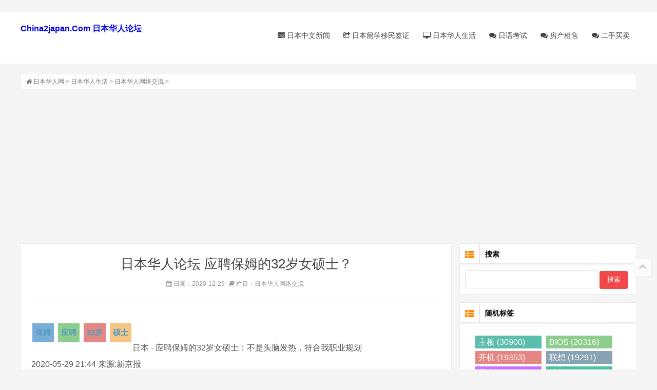

--- FILE ---
content_type: text/html
request_url: https://www.china2japan.com/bbs_forum/ribenhuarenshenghuo/huarenjiaoliu/2020/1228/9928.html
body_size: 11220
content:
<!DOCTYPE html>
<html lang="zh-CN">
<head>
<meta charset="UTF-8"/>
<meta http-equiv="X-UA-Compatible" content="IE=edge" />
<meta name="viewport" content="width=device-width, initial-scale=1.0">
<script data-ad-client="ca-pub-5691082760680412" async src="https://pagead2.googlesyndication.com/pagead/js/adsbygoogle.js"></script>
<title>日本华人网络交流应聘保姆的32岁女硕士？ - 日本华人网</title>
<meta name="keywords" content="应聘,保姆,的,32岁,女,硕士,应聘,保姆,的,32岁, " />
<meta name="description" content="应聘保姆的32岁女硕士：不是头脑发热，符合我职业规划 2020-05-29 21:44 来源:新京报 原标题：应聘保姆的32岁女硕士：不是头脑发热，符合我职业规划 “32岁，硕士学历，精通两门外语、" />
<link rel="stylesheet" type="text/css" href="/style/css/style.css" media="screen"/>
<link rel="stylesheet" type="text/css" href="/style/css/font-awesome.min.css" media="screen"/>
<link rel="apple-touch-icon" sizes="180x180" href="/apple-touch-icon.png">
<link rel="icon" type="image/png" sizes="32x32" href="/favicon-32x32.png">
<link rel="icon" type="image/png" sizes="16x16" href="/favicon-16x16.png">
<link rel="manifest" href="/site.webmanifest">
</head>
<body>
﻿<header class="site-header" role="banner">
  <div class="header">
    <div class="top-box">
      <div class="logo"> <a href="/" title="日本华人论坛China2japan"><b>China2japan.Com 日本华人论坛</b></a> </div>
      <nav class="nav" role="navigation">
        <div class="menu">
          <ul>
            <li ><a href="/bbs_forum/japan_news/"><i class="icon-tasks"></i> 日本中文新闻</a></li>
            <li ><a href="/bbs_forum/japan_visa/"><i class="icon-share"></i> 日本留学移民签证</a></li>
            <li ><a href="/bbs_forum/ribenhuarenshenghuo/"><i class="icon-desktop"></i> 日本华人生活</a></li>
            <li ><a href="/bbs_forum/riyukaoshi/"><i class="icon-comments"></i> 日语考试</a></li>
 <li ><a href="/bbs_forum/ribenhuarenshenghuo/fangchanzushou/"><i class="icon-comments"></i> 房产租售</a></li>
 <li ><a href="/bbs_forum/ribenhuarenshenghuo/ershoumaimai/"><i class="icon-comments"></i> 二手买卖</a></li>
         </ul>
        </div>
      </nav>
    </div>
  </div>
  <div class="clear"></div>
</header>
<div class="container">
<div class="breadcrumb"> <i class="icon-home"></i>  <a href="https://www.china2japan.com/">日本华人网</a> > <a href='/bbs_forum/ribenhuarenshenghuo/'>日本华人生活</a> > <a href='/bbs_forum/ribenhuarenshenghuo/huarenjiaoliu/'>日本华人网络交流</a> >  </div>
<main class="main" role="main">
<div class="clear"></div>
<article class="post cate1  auth1">
<h1>日本华人论坛 应聘保姆的32岁女硕士？</h1>
<div class="postmeta article-meta"> <span><i class="icon-calendar"></i> 日期：2020-12-29 </span> <span><i class="icon-book"></i> 栏目：日本华人网络交流</span> </div>
<div class="entry">
<BR> <div class="article-tags">  <a href='/tag/1/baomu_140_1.html' target=_blank><b>保姆</b></a>  <a href='/tag/13/yingpin_12627_1.html' target=_blank><b>应聘</b></a>  <a href='/tag/15/32sui_14623_1.html' target=_blank><b>32岁</b></a>  <a href='/tag/15/shuoshi_14624_1.html' target=_blank><b>硕士</b></a>  </div> <BR>日本 - 应聘保姆的32岁女硕士：不是头脑发热，符合我职业规划 <br />
2020-05-29 21:44 来源:新京报<br />
原标题：应聘保姆的32岁女硕士：不是头脑发热，符合我职业规划<br />
<br />
“32岁，硕士学历，精通两门外语、大型跨国企业客户经理”，日前，这份挂在某家政服务网站上的简历却上了热搜。简历的主人“刘阿姨”，要应聘的是一份保姆的工作，求职的工作内容是“照顾小孩”。简历在网络引发围观，不少人质疑简历的真实性，也有人对“刘阿姨”感到好奇。<br />
<br />
简历里的“刘阿姨”留着干练短发，身着灰色半袖和红色围裙，她称自己除了照顾小孩，还擅长保洁、收纳，英语、法语双语早教。据简历内容，“刘阿姨”曾于2014年到2016年在某大型跨国企业做客户经理，工作地点是非洲几内亚。2018年到2019年5月，她在杭州某早教中心做早教指导师。<br />
<br />
新京报记者对话“刘阿姨”刘双，她说从之前的跨国公司工作人员到做一名保姆，自己并没有感到其中落差，“这是我未来想发展的方向，并不是一时头脑发<BR><BR>评论<BR>国内的理念就是打扫卫生的不如做办公室的<BR><BR>评论<BR>应聘转贴助理<BR><BR>评论<BR><br />
日本打扫卫生与做办公室的一样？<BR><BR>评论<BR>林秀云募集的？<BR><BR>评论<BR>深入了解这个行业过程的细节。<br />
针对金字塔顶端阶级的子女言传身教教育。<br />
创业者。 
<BR>日本 Japan<BR>
﻿﻿
·<a href='https://www.china2japan.com/bbs_forum/japan_news/'>日本中文新闻</a> <a href='https://www.china2japan.com/bbs_forum/japan_news/2026/0107/1604923.html'>日本26年新成人预估仅109万 与去年并列历史第二低</a><br>·<a href='https://www.china2japan.com/bbs_forum/japan_news/'>日本中文新闻</a> <a href='https://www.china2japan.com/bbs_forum/japan_news/2026/0107/1604924.html'>日本皇居新年参贺突发裸奔事件 男子涉公然猥亵被捕</a><br>·<a href='https://www.china2japan.com/bbs_forum/japan_news/'>日本中文新闻</a> <a href='https://www.china2japan.com/bbs_forum/japan_news/2026/0107/1604925.html'>印度宣布超越日本成为全球第四大经济体</a><br>·<a href='https://www.china2japan.com/bbs_forum/japan_visa/ribenliuxueshenghuo/'>日本留学生活</a> <a href='https://www.china2japan.com/bbs_forum/japan_visa/ribenliuxueshenghuo/2026/0107/1604929.html'>在熟悉的城市，遇見不一樣的感受</a><br>·<a href='https://www.china2japan.com/bbs_forum/japan_visa/ribenliuxueshenghuo/'>日本留学生活</a> <a href='https://www.china2japan.com/bbs_forum/japan_visa/ribenliuxueshenghuo/2026/0106/1604917.html'>求购一些水电燃气话费等公共料金请求书</a><br>·<a href='https://www.china2japan.com/bbs_forum/ribenhuarenshenghuo/huarenjiaoliu/'>日本华人网络交流</a> <a href='https://www.china2japan.com/bbs_forum/ribenhuarenshenghuo/huarenjiaoliu/2026/0107/1604928.html'>制造信息垃圾的产业，这种现象在日本尤其普遍。</a><br>·<a href='https://www.china2japan.com/bbs_forum/ribenhuarenshenghuo/huarenjiaoliu/'>日本华人网络交流</a> <a href='https://www.china2japan.com/bbs_forum/ribenhuarenshenghuo/huarenjiaoliu/2026/0107/1604927.html'>美军入侵 委内瑞拉领空 并非零伤亡</a><br>·<a href='https://www.china2japan.com/bbs_forum/ribenhuarenshenghuo/huarenjiaoliu/'>日本华人网络交流</a> <a href='https://www.china2japan.com/bbs_forum/ribenhuarenshenghuo/huarenjiaoliu/2026/0106/1604921.html'>年末采购食品，恰时间就能全半价。</a><br>

﻿﻿
·<a href='/sydney/aozhouxinwen/zhongwenxinwen/'>中文新闻</a> <a href='/sydney/aozhouxinwen/zhongwenxinwen/2026/0108/929361.html'>马丁·克鲁内斯 (Martin Clunes) 在新剧中变身休·爱德华兹 (Huw Edw</a><br>·<a href='/sydney/aozhouxinwen/zhongwenxinwen/'>中文新闻</a> <a href='/sydney/aozhouxinwen/zhongwenxinwen/2026/0108/929360.html'>当朋友们讲述他们对他们的阴谋感到震惊以及他们如何向他们隐</a><br>


<BR>
</div>
<div class="post-nav">
<div class="nav-left"><a href='/bbs_forum/ribenhuarenshenghuo/huarenjiaoliu/2020/1228/9925.html'><span class='fa fa-angle-left'></span>上篇:美方称考虑取消数千名中国留学生签证？</a> </div>
<div class="nav-right"><a href='/bbs_forum/ribenhuarenshenghuo/huarenjiaoliu/2020/1228/9931.html'>下篇:mnp的问题<span class='fa fa-angle-right'></span></a> </div>
</div>
<div class="post-copyright">
<p></p>
</div>
</article>
<article class="post cate1  auth1">
 <section class="related">
<h3>相关推荐</h3>
</section>
</article>

<article class="post cate1 auth1">
      

<span class="post-cat"><a href="/bbs_forum/ribenhuarenshenghuo/huarenjiaoliu/" title="日本华人网络交流" target="_blank">日本华人网络交流</a></span>
<h2><a href="/bbs_forum/ribenhuarenshenghuo/huarenjiaoliu/2022/0909/1579713.html" title="我也没拉黑羊驼啊，咋不见发帖了呢？" target="_blank">我也没拉黑羊驼啊，咋不见发帖了呢？</a></h2><div class="entry loop-entry">
<p>华人网这一下子，川口最高 and 东京人多 and 和谐11 and 小番茄 ，都没嗑儿唠了呀…… 评论 经费不够了吧 要不然就是吃不饱饭，抓紧时间打零工去了 评论 抢红包挣钱去了 评论 哈哈哈 ...</p>
</div>
   
</article>
<article class="post cate1 auth1">
      

<span class="post-cat"><a href="/bbs_forum/ribenhuarenshenghuo/huarenjiaoliu/" title="日本华人网络交流" target="_blank">日本华人网络交流</a></span>
<h2><a href="/bbs_forum/ribenhuarenshenghuo/huarenjiaoliu/2022/0909/1579715.html" title="真快啊，真快啊系列一周年008天（9月9日）（今年" target="_blank">真快啊，真快啊系列一周年008天（9月9日）（今年</a></h2><div class="entry loop-entry">
<p>华人网真快啊，真快啊系列一周年008天（9月9日）（今年第252天） 评论 @色猴 评论 快 评论 色猴是谁？ 评论 9月9日是什么日子 9月9日是阳历年的第252天（闰年是253天），离今年的结束还有113天 ...</p>
</div>
   
</article>
<article class="post cate1 auth1">
      

<span class="post-cat"><a href="/bbs_forum/ribenhuarenshenghuo/huarenjiaoliu/" title="日本华人网络交流" target="_blank">日本华人网络交流</a></span>
<h2><a href="/bbs_forum/ribenhuarenshenghuo/huarenjiaoliu/2022/0909/1579717.html" title="还是你们会玩" target="_blank">还是你们会玩</a></h2><div class="entry loop-entry">
<p>华人网车震能不能别选敞篷车？ 3059d11f2332612b5efcbcc94c75c207.mp4 (1.4 MB, 下载次数: 1) 4小时前 上传点击文件名下载附件 下载积分: 元气 -1 点 ...</p>
</div>
   
</article>
<article class="post cate1 auth1">
      

<span class="post-cat"><a href="/bbs_forum/ribenhuarenshenghuo/huarenjiaoliu/" title="日本华人网络交流" target="_blank">日本华人网络交流</a></span>
<h2><a href="/bbs_forum/ribenhuarenshenghuo/huarenjiaoliu/2022/0909/1579718.html" title="是有多扭曲啊？" target="_blank">是有多扭曲啊？</a></h2><div class="entry loop-entry">
<p>华人网人家吃个中饭也能喷，要这么扭曲吗？生活是有多失败，这么大的怨气要到网上来发泄。 评论 哈哈 评论 有句老话是怎么说的来的？“吃不到葡萄就说葡萄是酸的” 评论 是的，应该吃 ...</p>
</div>
   
</article>
<article class="post cate1 auth1">
      

<span class="post-cat"><a href="/bbs_forum/ribenhuarenshenghuo/huarenjiaoliu/" title="日本华人网络交流" target="_blank">日本华人网络交流</a></span>
<h2><a href="/bbs_forum/ribenhuarenshenghuo/huarenjiaoliu/2022/0909/1579719.html" title="找个女的聊聊天，美女请进" target="_blank">找个女的聊聊天，美女请进</a></h2><div class="entry loop-entry">
<p>华人网今天的月亮好圆啊，你就不想说点啥？ 评论 明天才是8月15 评论 https://www.incnjp.com/forum.php ... extra=page%3D1 这个适合你 评论 人家只要东京的，我在大阪，再说人家要小鲜肉，我朝年龄了 ...</p>
</div>
   
</article>
<article class="post cate1 auth1">
      

<span class="post-cat"><a href="/bbs_forum/ribenhuarenshenghuo/huarenjiaoliu/" title="日本华人网络交流" target="_blank">日本华人网络交流</a></span>
<h2><a href="/bbs_forum/ribenhuarenshenghuo/huarenjiaoliu/2022/0909/1579720.html" title="选择适合自己的舞蹈很重要" target="_blank">选择适合自己的舞蹈很重要</a></h2><div class="entry loop-entry">
<p>华人网嗯 评论 对平胸没有偏见 别跳大波妹跳的舞了 跳脱衣舞就好 ...</p>
</div>
   
</article>
<article class="post cate1 auth1">
      

<span class="post-cat"><a href="/bbs_forum/ribenhuarenshenghuo/huarenjiaoliu/" title="日本华人网络交流" target="_blank">日本华人网络交流</a></span>
<h2><a href="/bbs_forum/ribenhuarenshenghuo/huarenjiaoliu/2022/0909/1579721.html" title="请问哪句是不让说的，我好下次注意" target="_blank">请问哪句是不让说的，我好下次注意</a></h2><div class="entry loop-entry">
<p>华人网瞎么杵子上南极，根本找不着北；脑血栓练下叉，根本劈不开腿；大马猴穿旗袍，根本就看不出美；你让潘长江去吻郑海霞，根本就够不着嘴！ 评论 哎，防不胜防。各自保平安吧 评论 ...</p>
</div>
   
</article>
<article class="post cate1 auth1">
      

<span class="post-cat"><a href="/bbs_forum/ribenhuarenshenghuo/huarenjiaoliu/" title="日本华人网络交流" target="_blank">日本华人网络交流</a></span>
<h2><a href="/bbs_forum/ribenhuarenshenghuo/huarenjiaoliu/2022/0909/1579722.html" title="管理员(仅限和我聊过的那个美女)，我问你个问题" target="_blank">管理员(仅限和我聊过的那个美女)，我问你个问题</a></h2><div class="entry loop-entry">
<p>华人网他们发帖一个一百日元，给我90日元就行可以么？ 我内卷他们，我一个帖子90日币就行 评论 那我80就行，卷起来 评论 年轻人，不讲武德，我79日元 评论 单价这么高? 发两个帖子就买一升 ...</p>
</div>
   
</article>
<article class="post cate1 auth1">
      

<span class="post-cat"><a href="/bbs_forum/ribenhuarenshenghuo/huarenjiaoliu/" title="日本华人网络交流" target="_blank">日本华人网络交流</a></span>
<h2><a href="/bbs_forum/ribenhuarenshenghuo/huarenjiaoliu/2022/0909/1579723.html" title="女妖精，你给我站住，吃我一棒" target="_blank">女妖精，你给我站住，吃我一棒</a></h2><div class="entry loop-entry">
<p>华人网女妖精，你给我站住，吃我一棒 评论 妖精在哪？ 评论 去吧 画像_2022-09-09_171247236.png (129.59 KB, 下载次数: 0) 下载附件保存到相册 2小时前 上传 评论 这个有挑战性啊 ...</p>
</div>
   
</article>
<article class="post cate1 auth1">
      

<span class="post-cat"><a href="/bbs_forum/ribenhuarenshenghuo/huarenjiaoliu/" title="日本华人网络交流" target="_blank">日本华人网络交流</a></span>
<h2><a href="/bbs_forum/ribenhuarenshenghuo/huarenjiaoliu/2022/0909/1579725.html" title="闲来无事，吟诗一首！" target="_blank">闲来无事，吟诗一首！</a></h2><div class="entry loop-entry">
<p>华人网常山子龙本姓赵， 业务高超有一套。 乐毅管仲好名号， 仁义常理心头绕。 大风起兮吹螺号， 千军万马笼黑罩。 取贼首级响明哨， 这句写啥不知道。 评论 今宵の月も美しい、アンド ...</p>
</div>
   
</article>
<article class="post cate1 auth1">
      

<span class="post-cat"><a href="/bbs_forum/ribenhuarenshenghuo/huarenjiaoliu/" title="日本华人网络交流" target="_blank">日本华人网络交流</a></span>
<h2><a href="/bbs_forum/ribenhuarenshenghuo/huarenjiaoliu/2022/0909/1579726.html" title="英国" target="_blank">英国</a></h2><div class="entry loop-entry">
<p>华人网日本岸田政府本打算借狗生蛋，结果别人家母狮子驾崩，成狗不理了。 好么，一下 俩 君主立宪体制的 二 ...</p>
</div>
   
</article>
<article class="post cate1 auth1">
      

<span class="post-cat"><a href="/bbs_forum/ribenhuarenshenghuo/huarenjiaoliu/" title="日本华人网络交流" target="_blank">日本华人网络交流</a></span>
<h2><a href="/bbs_forum/ribenhuarenshenghuo/huarenjiaoliu/2022/0909/1579727.html" title="午饭有点多" target="_blank">午饭有点多</a></h2><div class="entry loop-entry">
<p>华人网咋整 评论 这种肋排你就慢慢啃吧。。啃完你就知道了。。 评论 必须配上一块臭豆腐，一碗旮沓汤啊 评论 祝楼主痛风复发！！ 评论 塔哥身上哪块肉啊？www 评论 吃一半 用塑料袋装一半 ...</p>
</div>
   
</article>
<article class="post cate1 auth1">
      

<span class="post-cat"><a href="/bbs_forum/ribenhuarenshenghuo/huarenjiaoliu/" title="日本华人网络交流" target="_blank">日本华人网络交流</a></span>
<h2><a href="/bbs_forum/ribenhuarenshenghuo/huarenjiaoliu/2022/0909/1579728.html" title="月饼到喽，中秋到喽～" target="_blank">月饼到喽，中秋到喽～</a></h2><div class="entry loop-entry">
<p>华人网真快啊，6天就到 2022中秋月饼.JPG (2.35 MB, 下载次数: 0) 下载附件保存到相册 2小时前 上传 评论 稻香村的家里有不少，给公司的人发了好多 评论 昨天自己一个人吃了一整个枣泥，结果烧 ...</p>
</div>
   
</article>
<article class="post cate1 auth1">
      

<span class="post-cat"><a href="/bbs_forum/ribenhuarenshenghuo/huarenjiaoliu/" title="日本华人网络交流" target="_blank">日本华人网络交流</a></span>
<h2><a href="/bbs_forum/ribenhuarenshenghuo/huarenjiaoliu/2022/0909/1579729.html" title="华人发帖可以拿到钱么？" target="_blank">华人发帖可以拿到钱么？</a></h2><div class="entry loop-entry">
<p>华人网华人发帖可以拿到钱么？ 评论 可以啊 我们都是收钱发帖收钱回复的 不然谁会在这破网站上耗费时间啊 评论 介绍一下我呗，我也要加入大家的团队里 评论 找奥胖吧 他不喜欢中介 评论 ...</p>
</div>
   
</article>
<article class="post cate1 auth1">
      

<span class="post-cat"><a href="/bbs_forum/ribenhuarenshenghuo/huarenjiaoliu/" title="日本华人网络交流" target="_blank">日本华人网络交流</a></span>
<h2><a href="/bbs_forum/ribenhuarenshenghuo/huarenjiaoliu/2022/0909/1579731.html" title="现在这个汇率用日元换人民币的" target="_blank">现在这个汇率用日元换人民币的</a></h2><div class="entry loop-entry">
<p>华人网得有多缺钱呀！！！ 评论 哈哈，笑死我了 评论 上华人真是欢乐多，感恩，哈哈 评论 唉 做外贸的话 也没办法 不换进不了货啊...今年太难了 ...</p>
</div>
   
</article>
<article class="post cate1 auth1">
      

<span class="post-cat"><a href="/bbs_forum/ribenhuarenshenghuo/huarenjiaoliu/" title="日本华人网络交流" target="_blank">日本华人网络交流</a></span>
<h2><a href="/bbs_forum/ribenhuarenshenghuo/huarenjiaoliu/2022/0909/1579732.html" title="尼玛，英语项目太赚钱了……" target="_blank">尼玛，英语项目太赚钱了……</a></h2><div class="entry loop-entry">
<p>华人网来是come去是go，点头yes摇头no 评论 前提是你也得会日语 评论 嗯 评论 没见哪儿缺人啊 ...</p>
</div>
   
</article>
<article class="post cate1 auth1">
      

<span class="post-cat"><a href="/bbs_forum/ribenhuarenshenghuo/huarenjiaoliu/" title="日本华人网络交流" target="_blank">日本华人网络交流</a></span>
<h2><a href="/bbs_forum/ribenhuarenshenghuo/huarenjiaoliu/2022/0909/1579733.html" title="Joe，the Queen is feeling lonely there，she named you the f" target="_blank">Joe，the Queen is feeling lonely there，she named you the f</a></h2><div class="entry loop-entry">
<p>华人网Harris 机会来了。美国已经安排No2 出来接触政要。白宫考虑了 第二组沙盘推演。Harris 上位。 Liz 在位不久后，会跌落。这一轮给 印系小哥来了个机会。 美国副总统上位后，UK 保守党 可 ...</p>
</div>
   
</article>
<article class="post cate1 auth1">
      

<span class="post-cat"><a href="/bbs_forum/ribenhuarenshenghuo/huarenjiaoliu/" title="日本华人网络交流" target="_blank">日本华人网络交流</a></span>
<h2><a href="/bbs_forum/ribenhuarenshenghuo/huarenjiaoliu/2022/0909/1579734.html" title="国内年收百万的程序员，项目经理想来日本赚同" target="_blank">国内年收百万的程序员，项目经理想来日本赚同</a></h2><div class="entry loop-entry">
<p>华人网他们都不会日语。 能实现愿望不？ 评论 和中国男足进军世界杯概率差不多 评论 说实话这样的人才都竞争不过 日语精通技术很一般的程序员日本的IT大部分都不需要技术很厉害的人 少 ...</p>
</div>
   
</article>
<article class="post cate1 auth1">
      

<span class="post-cat"><a href="/bbs_forum/ribenhuarenshenghuo/huarenjiaoliu/" title="日本华人网络交流" target="_blank">日本华人网络交流</a></span>
<h2><a href="/bbs_forum/ribenhuarenshenghuo/huarenjiaoliu/2022/0909/1579735.html" title="大家来日本后家里父母是谁照顾啊" target="_blank">大家来日本后家里父母是谁照顾啊</a></h2><div class="entry loop-entry">
<p>华人网我是40岁的农村人，家里供我们兄弟姐妹念书后基本上是负债累累，前年老人看病先是西医又找中医，最后花了几万也没看好，吃中药开的药农村医保还不能报销，我们三个兄弟姐妹一起 ...</p>
</div>
   
</article>
<article class="post cate1 auth1">
      

<span class="post-cat"><a href="/bbs_forum/ribenhuarenshenghuo/huarenjiaoliu/" title="日本华人网络交流" target="_blank">日本华人网络交流</a></span>
<h2><a href="/bbs_forum/ribenhuarenshenghuo/huarenjiaoliu/2022/0909/1579737.html" title="王局飘了" target="_blank">王局飘了</a></h2><div class="entry loop-entry">
<p>华人网王局说日本的文艺春秋采访了他，把他比作为中国的池上彰，说实话我以前知不知道他，是来日本后他做局面采访江歌妈妈和刘鑫后才知道这个人，池上彰在日本的知名度相当于白岩松 ...</p>
</div>
   
</article>



</main>
﻿<aside class="sidebar">
    <section class="widget" id="divSearchPanel">
      <h3><i class="icon-th-list"></i> 搜索</h3>
      
	<div>
       	 <form name="formsearch" method="get" target="_blank" action="https://www.google.com/search">
         	 <input type="text" name="q" size="11" >
		<input type=hidden name=domains value="www.china2japan.com" > 
		<input type=hidden name=sitesearch value="china2japan.com" > 
         	<input type="submit"  value="搜索" >
       	 </form>
      	</div>

    </section>


    <section class="widget" id="scroll">
      	<h3><i class="icon-th-list"></i> 随机标签</h3>
	<ul class="hot-post2">
	<li>
<div class="d_tags">  <a href="/tag/4/zhuban_3015_1.html" target="_blank"> 主板 (30900) </a>  <a href="/tag/53/BIOS_52414_1.html" target="_blank"> BIOS (20316) </a>  <a href="/tag/51/kaiji_50481_1.html" target="_blank"> 开机 (19353) </a>  <a href="/tag/34/lianxiang_33822_1.html" target="_blank"> 联想 (19291) </a>  <a href="/tag/6/xianka_5192_1.html" target="_blank"> 显卡 (18516) </a>  <a href="/tag/1/weixiu_45_1.html" target="_blank"> 维修 (17844) </a>  <a href="/tag/1/wenti_458_1.html" target="_blank"> 问题 (16287) </a>  <a href="/tag/3/huashuo_2482_1.html" target="_blank"> 华硕 (16083) </a>  <a href="/tag/17/dianyuan_16400_1.html" target="_blank"> 电源 (15493) </a>  <a href="/tag/3/xianshiqi_2485_1.html" target="_blank"> 显示器 (12701) </a>  <a href="/tag/1/qiuzhu_436_1.html" target="_blank"> 求助 (12130) </a>  <a href="/tag/4/nacun_3148_1.html" target="_blank"> 内存 (11214) </a>  <a href="/tag/1/yige_187_1.html" target="_blank"> 一个 (10184) </a>  <a href="/tag/19/yingpan_18095_1.html" target="_blank"> 硬盘 (10093) </a>  <a href="/tag/24/sanxing_23834_1.html" target="_blank"> 三星 (8810) </a>  <a href="/tag/2/yitai_1005_1.html" target="_blank"> 一台 (8093) </a>  <a href="/tag/4/jintian_3718_1.html" target="_blank"> 今天 (7898) </a>  <a href="/tag/3/ruanjian_2123_1.html" target="_blank"> 软件 (7520) </a>  <a href="/tag/5/xitong_4271_1.html" target="_blank"> 系统 (7456) </a>  <a href="/tag/1/zenme_89_1.html" target="_blank"> 怎么 (7364) </a>  <a href="/tag/28/guzhang_27530_1.html" target="_blank"> 故障 (7272) </a>  <a href="/tag/1/diannao_915_1.html" target="_blank"> 电脑 (6670) </a>  <a href="/tag/3/bijiben_2804_1.html" target="_blank"> 笔记本 (6657) </a>  <a href="/tag/4/dell_3264_1.html" target="_blank"> dell (6533) </a>  <a href="/tag/1/riben_298_1.html" target="_blank"> 日本 (6508) </a>  <a href="/tag/3/pingguo_2542_1.html" target="_blank"> 苹果 (6484) </a>  <a href="/tag/2/zhege_1853_1.html" target="_blank"> 这个 (6353) </a>  <a href="/tag/2/guanyu_1189_1.html" target="_blank"> 关于 (6200) </a>  <a href="/tag/4/waishe_3408_1.html" target="_blank"> 外设 (6112) </a>  <a href="/tag/1/wangluo_465_1.html" target="_blank"> 网络 (6109) </a>  </div>
<div class="d_tags">  <a href="/tag/149/FREENAS_148829_1.html" target="_blank"> FREENAS (19) </a>  <a href="/tag/9/xianxiang_8389_1.html" target="_blank"> 现象 (887) </a>  <a href="/tag/31/heyong_30391_1.html" target="_blank"> 何用 (112) </a>  <a href="/tag/10/keshui_9073_1.html" target="_blank"> 课税 (16) </a>  <a href="/tag/55/ANTEC_54260_1.html" target="_blank"> ANTEC (41) </a>  <a href="/tag/40/zibei_39644_1.html" target="_blank"> 自备 (21) </a>  <a href="/tag/61/G475_60460_1.html" target="_blank"> G475 (96) </a>  <a href="/tag/13/xinjiaju_12243_1.html" target="_blank"> 新家具 (15) </a>  <a href="/tag/19/youni_18789_1.html" target="_blank"> 有你 (27) </a>  <a href="/tag/45/kelu_44505_1.html" target="_blank"> 刻录 (44) </a>  </div>
	</li></ul>
    </section>

    <section class="widget">
     	<h3><i class="icon-th-list"></i> 热点文章</h3>
	<ul class="hot-post">
        	<li>
				
				<div class="hot-title"><a href="/bbs_forum/weixiujingyan/2021/0822/981505.html" title="长城M1931 M9WJU TSUM1PFR-LF MX25L1005">长城M1931 M9WJU TSUM1PFR-LF MX25L1005</a></div>
          			<div class="hot-time"><i class="icon-time"></i> 2021-08-22  </div>
        		</li>
<li>
				
				<div class="hot-title"><a href="/bbs_forum/weixiujingyan/2021/0930/1500242.html" title="机箱求推荐价格合适且能支持双电源的e-atx机箱（">机箱求推荐价格合适且能支持双电源的e-atx机箱（</a></div>
          			<div class="hot-time"><i class="icon-time"></i> 2021-09-30  </div>
        		</li>
<li>
				
				<div class="hot-title"><a href="/bbs_forum/weixiujingyan/2021/0930/1499001.html" title="机箱900D机箱隔板">机箱900D机箱隔板</a></div>
          			<div class="hot-time"><i class="icon-time"></i> 2021-09-30  </div>
        		</li>
<li>
				
				<div class="hot-title"><a href="/bbs_forum/weixiujingyan/2021/0928/1485107.html" title="显卡求助win7正常关机后，显示器熄灭，但是机箱">显卡求助win7正常关机后，显示器熄灭，但是机箱</a></div>
          			<div class="hot-time"><i class="icon-time"></i> 2021-09-28  </div>
        		</li>
<li>
				
				<div class="hot-title"><a href="/bbs_forum/weixiujingyan/2021/0825/1083670.html" title="黑潮BI-810 BIOS">黑潮BI-810 BIOS</a></div>
          			<div class="hot-time"><i class="icon-time"></i> 2021-08-25  </div>
        		</li>
<li>
				
				<div class="hot-title"><a href="/bbs_forum/weixiujingyan/2021/0822/977730.html" title="长城液晶，颜色不对，求助">长城液晶，颜色不对，求助</a></div>
          			<div class="hot-time"><i class="icon-time"></i> 2021-08-22  </div>
        		</li>
<li>
				
				<div class="hot-title"><a href="/bbs_forum/weixiujingyan/2021/1005/1539068.html" title="水冷INWIN909 老配置分体水冷+灵魂走线">水冷INWIN909 老配置分体水冷+灵魂走线</a></div>
          			<div class="hot-time"><i class="icon-time"></i> 2021-10-05  </div>
        		</li>
<li>
				
				<div class="hot-title"><a href="/bbs_forum/weixiujingyan/2021/0902/1261666.html" title="U盘奇异故障处理一则">U盘奇异故障处理一则</a></div>
          			<div class="hot-time"><i class="icon-time"></i> 2021-09-02  </div>
        		</li>
<li>
				
				<div class="hot-title"><a href="/bbs_forum/weixiujingyan/2021/0909/1394779.html" title="主板芯片代换手册">主板芯片代换手册</a></div>
          			<div class="hot-time"><i class="icon-time"></i> 2021-09-09  </div>
        		</li>
<li>
				
				<div class="hot-title"><a href="/bbs_forum/ribenhuarenshenghuo/yuerjiaoyu/2020/1229/29657.html" title="有没有在日本高级品牌服装公司工作的">有没有在日本高级品牌服装公司工作的</a></div>
          			<div class="hot-time"><i class="icon-time"></i> 2020-12-29  </div>
        		</li>
<li>
				
				<div class="hot-title"><a href="/bbs_forum/weixiujingyan/2021/0904/1293490.html" title="防毒软件收费的，说先免费使用一段时间都坑人">防毒软件收费的，说先免费使用一段时间都坑人</a></div>
          			<div class="hot-time"><i class="icon-time"></i> 2021-09-04  </div>
        		</li>
<li>
				
				<div class="hot-title"><a href="/bbs_forum/weixiujingyan/2021/1008/1555204.html" title="CPU终于。。把3930K艹到4.5了。。">CPU终于。。把3930K艹到4.5了。。</a></div>
          			<div class="hot-time"><i class="icon-time"></i> 2021-10-08  </div>
        		</li>
<li>
				
				<div class="hot-title"><a href="/bbs_forum/weixiujingyan/2021/0902/1261649.html" title="tll494的12脚电压过低怎么办">tll494的12脚电压过低怎么办</a></div>
          			<div class="hot-time"><i class="icon-time"></i> 2021-09-02  </div>
        		</li>
<li>
				<div class='thumb'><a href='/bbs_forum/ribenhuarenshenghuo/ershoumaimai/2021/0201/48859.html' title='半价出日语书，N2模拟题'><img class='thumb' src='/uploads/allimg/210201/2014344430-0-lp.jpg' alt='半价出日语书，N2模拟题'></a></div>
				<div class="hot-title"><a href="/bbs_forum/ribenhuarenshenghuo/ershoumaimai/2021/0201/48859.html" title="半价出日语书，N2模拟题">半价出日语书，N2模拟题</a></div>
          			<div class="hot-time"><i class="icon-time"></i> 2021-02-01  </div>
        		</li>
<li>
				
				<div class="hot-title"><a href="/bbs_forum/ribenhuarenshenghuo/yuerjiaoyu/2020/1229/37024.html" title="给孩子国内上户口的材料有没有必须三个月以内">给孩子国内上户口的材料有没有必须三个月以内</a></div>
          			<div class="hot-time"><i class="icon-time"></i> 2020-12-29  </div>
        		</li>
<li>
				
				<div class="hot-title"><a href="/bbs_forum/weixiujingyan/2021/0906/1336551.html" title="求神舟E561图纸">求神舟E561图纸</a></div>
          			<div class="hot-time"><i class="icon-time"></i> 2021-09-06  </div>
        		</li>
<li>
				
				<div class="hot-title"><a href="/bbs_forum/weixiujingyan/2021/0908/1392232.html" title="Dell 八声报警">Dell 八声报警</a></div>
          			<div class="hot-time"><i class="icon-time"></i> 2021-09-09  </div>
        		</li>
<li>
				
				<div class="hot-title"><a href="/bbs_forum/weixiujingyan/2021/0815/697343.html" title="LG电源12V高达12.9，怎么办（已经修复）">LG电源12V高达12.9，怎么办（已经修复）</a></div>
          			<div class="hot-time"><i class="icon-time"></i> 2021-08-15  </div>
        		</li>
<li>
				
				<div class="hot-title"><a href="/bbs_forum/weixiujingyan/2021/0928/1482272.html" title="主板z390的itx板，是msi，华擎，还是屏蔽？">主板z390的itx板，是msi，华擎，还是屏蔽？</a></div>
          			<div class="hot-time"><i class="icon-time"></i> 2021-09-28  </div>
        		</li>
<li>
				
				<div class="hot-title"><a href="/bbs_forum/weixiujingyan/2021/0821/941040.html" title="HKC S988A 白屏 求救">HKC S988A 白屏 求救</a></div>
          			<div class="hot-time"><i class="icon-time"></i> 2021-08-21  </div>
        		</li>
<li>
				
				<div class="hot-title"><a href="/bbs_forum/weixiujingyan/2021/0825/1127645.html" title="dell 7720的   DELL 17R   DA0R09MB6H1">dell 7720的   DELL 17R   DA0R09MB6H1</a></div>
          			<div class="hot-time"><i class="icon-time"></i> 2021-08-26  </div>
        		</li>
<li>
				<div class='thumb'><a href='/bbs_forum/weixiujingyan/2021/0823/1031055.html' title='如何评价最近大批华为 Mate 8 手机用户出现断崖式'><img class='thumb' src='/uploads/allimg/210823/1G1552536-0-lp.jpg' alt='如何评价最近大批华为 Mate 8 手机用户出现断崖式'></a></div>
				<div class="hot-title"><a href="/bbs_forum/weixiujingyan/2021/0823/1031055.html" title="如何评价最近大批华为 Mate 8 手机用户出现断崖式">如何评价最近大批华为 Mate 8 手机用户出现断崖式</a></div>
          			<div class="hot-time"><i class="icon-time"></i> 2021-08-23  </div>
        		</li>
<li>
				
				<div class="hot-title"><a href="/bbs_forum/weixiujingyan/2021/0819/822251.html" title="大尺寸液晶屏的拆装维修方法">大尺寸液晶屏的拆装维修方法</a></div>
          			<div class="hot-time"><i class="icon-time"></i> 2021-08-19  </div>
        		</li>
<li>
				
				<div class="hot-title"><a href="/bbs_forum/weixiujingyan/2021/1005/1536565.html" title="NAS群晖奇怪问题老遇到，存储损毁求助，硬盘又">NAS群晖奇怪问题老遇到，存储损毁求助，硬盘又</a></div>
          			<div class="hot-time"><i class="icon-time"></i> 2021-10-05  </div>
        		</li>
<li>
				
				<div class="hot-title"><a href="/bbs_forum/weixiujingyan/2021/1008/1558698.html" title="CPU老树开花  真老汉推车 ！">CPU老树开花  真老汉推车 ！</a></div>
          			<div class="hot-time"><i class="icon-time"></i> 2021-10-08  </div>
        		</li>
<li>
				
				<div class="hot-title"><a href="/bbs_forum/weixiujingyan/2021/0831/1240707.html" title="fx8300断一针脚">fx8300断一针脚</a></div>
          			<div class="hot-time"><i class="icon-time"></i> 2021-08-31  </div>
        		</li>
<li>
				
				<div class="hot-title"><a href="/bbs_forum/weixiujingyan/2021/0930/1499440.html" title="机箱请教，之前在论坛看到一种全铝架子的机箱">机箱请教，之前在论坛看到一种全铝架子的机箱</a></div>
          			<div class="hot-time"><i class="icon-time"></i> 2021-09-30  </div>
        		</li>
<li>
				
				<div class="hot-title"><a href="/bbs_forum/weixiujingyan/2021/0929/1489862.html" title="显卡说几个泰坦散热器diy的不开心的事情让大家">显卡说几个泰坦散热器diy的不开心的事情让大家</a></div>
          			<div class="hot-time"><i class="icon-time"></i> 2021-09-29  </div>
        		</li>
<li>
				
				<div class="hot-title"><a href="/bbs_forum/weixiujingyan/2021/0903/1281574.html" title="戴尔3583 没待机">戴尔3583 没待机</a></div>
          			<div class="hot-time"><i class="icon-time"></i> 2021-09-03  </div>
        		</li>
<li>
				
				<div class="hot-title"><a href="/bbs_forum/weixiujingyan/2021/1006/1543878.html" title="装机/软件核显关不掉可能是你手动设置了显存">装机/软件核显关不掉可能是你手动设置了显存</a></div>
          			<div class="hot-time"><i class="icon-time"></i> 2021-10-06  </div>
        		</li>

      </ul>
    </section>
    
</aside>




</div>
﻿
<footer class="footer">
<div class="foot">
    <p> China2japan.Com 日本华人论坛 2021</p>
    <p> </p>
</div>
</footer>
<div class="backtop"> <a title="反回顶部"><i class="icon-chevron-up"></i></a> </div>

<script src="/style/js/jquery-2.2.4.min.js" type="text/javascript"></script>
<script src="/style/js/zblogphp.js" type="text/javascript"></script>
<script type="text/javascript" src="/style/js/leonhere.js"></script> 
<script type="text/javascript" src="/style/js/jquery.pjax.min.js"></script> 
<script type="text/javascript" src="/style/js/responsiveslides.min.js"></script> 
<script type="text/javascript" src="/style/js/jquery.lazyload.js"></script> 
<script type="text/javascript">

$(document).ready(function(){

	$(".post .thumb img,.entry img").lazyload({

  	  	placeholder : "/style/images/grey.gif", 

  	 	effect      : "fadeIn"

	});

});

</script>
<script defer src="https://static.cloudflareinsights.com/beacon.min.js/vcd15cbe7772f49c399c6a5babf22c1241717689176015" integrity="sha512-ZpsOmlRQV6y907TI0dKBHq9Md29nnaEIPlkf84rnaERnq6zvWvPUqr2ft8M1aS28oN72PdrCzSjY4U6VaAw1EQ==" data-cf-beacon='{"version":"2024.11.0","token":"51b916f495564f2c9e85e235620986a5","r":1,"server_timing":{"name":{"cfCacheStatus":true,"cfEdge":true,"cfExtPri":true,"cfL4":true,"cfOrigin":true,"cfSpeedBrain":true},"location_startswith":null}}' crossorigin="anonymous"></script>
</body>
</html>

--- FILE ---
content_type: text/html; charset=utf-8
request_url: https://www.google.com/recaptcha/api2/aframe
body_size: 268
content:
<!DOCTYPE HTML><html><head><meta http-equiv="content-type" content="text/html; charset=UTF-8"></head><body><script nonce="aqsEkfCTHXXDKQEgB1UiMg">/** Anti-fraud and anti-abuse applications only. See google.com/recaptcha */ try{var clients={'sodar':'https://pagead2.googlesyndication.com/pagead/sodar?'};window.addEventListener("message",function(a){try{if(a.source===window.parent){var b=JSON.parse(a.data);var c=clients[b['id']];if(c){var d=document.createElement('img');d.src=c+b['params']+'&rc='+(localStorage.getItem("rc::a")?sessionStorage.getItem("rc::b"):"");window.document.body.appendChild(d);sessionStorage.setItem("rc::e",parseInt(sessionStorage.getItem("rc::e")||0)+1);localStorage.setItem("rc::h",'1768906256139');}}}catch(b){}});window.parent.postMessage("_grecaptcha_ready", "*");}catch(b){}</script></body></html>

--- FILE ---
content_type: application/javascript
request_url: https://www.china2japan.com/style/js/jquery.lazyload.js
body_size: 449
content:
(function ($) {
    $.fn.lazyload = function (options) {
        var settings = {
            threshold: 0,
            failurelimit: 0,
            event: "scroll",
            effect: "show",
            container: window
        };
        if (options) {
            $.extend(settings, options)
        }
        var elements = this;
        if ("scroll" == settings.event) {
            $(settings.container).bind("scroll", function (event) {
                var counter = 0;
                elements.each(function () {
                    if (!$.belowthefold(this, settings) && !$.rightoffold(this, settings)) {
                        $(this).trigger("appear")
                    } else {
                        if (counter++ > settings.failurelimit) {
                            return false
                        }
                    }
                });
                var temp = $.grep(elements, function (element) {
                    return !element.loaded
                });
                elements = $(temp)
            })
        }
        return this.each(function () {
            var self = this;
            $(self).attr("original", $(self).attr("src"));
            if ("scroll" != settings.event || $.belowthefold(self, settings) || $.rightoffold(self, settings)) {
                if (settings.placeholder) {
                    $(self).attr("src", settings.placeholder)
                } else {
                    $(self).removeAttr("src")
                }
                self.loaded = false
            } else {
                self.loaded = true
            }
            $(self).one("appear", function () {
                if (!this.loaded) {
                    $("<img />").bind("load", function () {
                        $(self).hide().attr("src", $(self).attr("original"))[settings.effect](settings.effectspeed);
                        self.loaded = true
                    }).attr("src", $(self).attr("original"))
                }
            });
            if ("scroll" != settings.event) {
                $(self).bind(settings.event, function (event) {
                    if (!self.loaded) {
                        $(self).trigger("appear")
                    }
                })
            }
        })
    };
    $.belowthefold = function (element, settings) {
        if (settings.container === undefined || settings.container === window) {
            var fold = $(window).height() + $(window).scrollTop()
        } else {
            var fold = $(settings.container).offset().top + $(settings.container).height()
        }
        return fold <= $(element).offset().top - settings.threshold
    };
    $.rightoffold = function (element, settings) {
        if (settings.container === undefined || settings.container === window) {
            var fold = $(window).width() + $(window).scrollLeft()
        } else {
            var fold = $(settings.container).offset().left + $(settings.container).width()
        }
        return fold <= $(element).offset().left - settings.threshold
    };
    $.extend($.expr[':'], {
        "below-the-fold": "$.belowthefold(a, {threshold : 0, container: window})",
        "above-the-fold": "!$.belowthefold(a, {threshold : 0, container: window})",
        "right-of-fold": "$.rightoffold(a, {threshold : 0, container: window})",
        "left-of-fold": "!$.rightoffold(a, {threshold : 0, container: window})"
    })
})(jQuery);